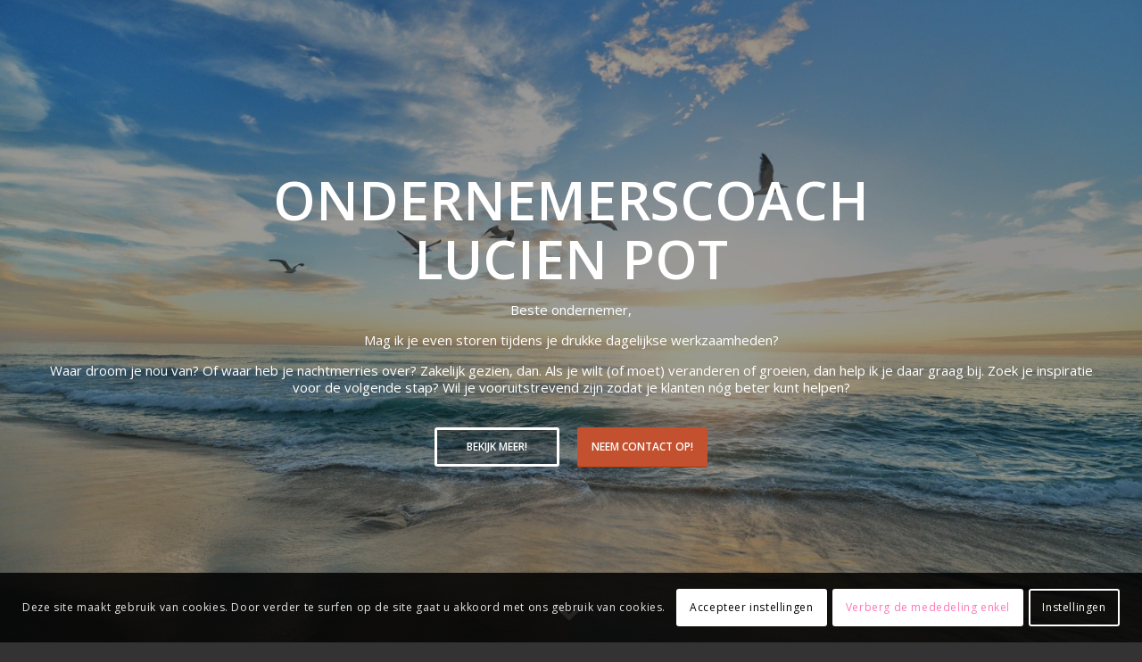

--- FILE ---
content_type: text/html; charset=utf-8
request_url: https://www.google.com/recaptcha/api2/anchor?ar=1&k=6LeH8wUfAAAAAIobCwP9oxLFdaktSa9H0YaASQKZ&co=aHR0cHM6Ly9sdWNpZW5wb3Qubmw6NDQz&hl=nl&v=PoyoqOPhxBO7pBk68S4YbpHZ&theme=light&size=normal&anchor-ms=20000&execute-ms=30000&cb=oi2zuoqdgm8x
body_size: 49599
content:
<!DOCTYPE HTML><html dir="ltr" lang="nl"><head><meta http-equiv="Content-Type" content="text/html; charset=UTF-8">
<meta http-equiv="X-UA-Compatible" content="IE=edge">
<title>reCAPTCHA</title>
<style type="text/css">
/* cyrillic-ext */
@font-face {
  font-family: 'Roboto';
  font-style: normal;
  font-weight: 400;
  font-stretch: 100%;
  src: url(//fonts.gstatic.com/s/roboto/v48/KFO7CnqEu92Fr1ME7kSn66aGLdTylUAMa3GUBHMdazTgWw.woff2) format('woff2');
  unicode-range: U+0460-052F, U+1C80-1C8A, U+20B4, U+2DE0-2DFF, U+A640-A69F, U+FE2E-FE2F;
}
/* cyrillic */
@font-face {
  font-family: 'Roboto';
  font-style: normal;
  font-weight: 400;
  font-stretch: 100%;
  src: url(//fonts.gstatic.com/s/roboto/v48/KFO7CnqEu92Fr1ME7kSn66aGLdTylUAMa3iUBHMdazTgWw.woff2) format('woff2');
  unicode-range: U+0301, U+0400-045F, U+0490-0491, U+04B0-04B1, U+2116;
}
/* greek-ext */
@font-face {
  font-family: 'Roboto';
  font-style: normal;
  font-weight: 400;
  font-stretch: 100%;
  src: url(//fonts.gstatic.com/s/roboto/v48/KFO7CnqEu92Fr1ME7kSn66aGLdTylUAMa3CUBHMdazTgWw.woff2) format('woff2');
  unicode-range: U+1F00-1FFF;
}
/* greek */
@font-face {
  font-family: 'Roboto';
  font-style: normal;
  font-weight: 400;
  font-stretch: 100%;
  src: url(//fonts.gstatic.com/s/roboto/v48/KFO7CnqEu92Fr1ME7kSn66aGLdTylUAMa3-UBHMdazTgWw.woff2) format('woff2');
  unicode-range: U+0370-0377, U+037A-037F, U+0384-038A, U+038C, U+038E-03A1, U+03A3-03FF;
}
/* math */
@font-face {
  font-family: 'Roboto';
  font-style: normal;
  font-weight: 400;
  font-stretch: 100%;
  src: url(//fonts.gstatic.com/s/roboto/v48/KFO7CnqEu92Fr1ME7kSn66aGLdTylUAMawCUBHMdazTgWw.woff2) format('woff2');
  unicode-range: U+0302-0303, U+0305, U+0307-0308, U+0310, U+0312, U+0315, U+031A, U+0326-0327, U+032C, U+032F-0330, U+0332-0333, U+0338, U+033A, U+0346, U+034D, U+0391-03A1, U+03A3-03A9, U+03B1-03C9, U+03D1, U+03D5-03D6, U+03F0-03F1, U+03F4-03F5, U+2016-2017, U+2034-2038, U+203C, U+2040, U+2043, U+2047, U+2050, U+2057, U+205F, U+2070-2071, U+2074-208E, U+2090-209C, U+20D0-20DC, U+20E1, U+20E5-20EF, U+2100-2112, U+2114-2115, U+2117-2121, U+2123-214F, U+2190, U+2192, U+2194-21AE, U+21B0-21E5, U+21F1-21F2, U+21F4-2211, U+2213-2214, U+2216-22FF, U+2308-230B, U+2310, U+2319, U+231C-2321, U+2336-237A, U+237C, U+2395, U+239B-23B7, U+23D0, U+23DC-23E1, U+2474-2475, U+25AF, U+25B3, U+25B7, U+25BD, U+25C1, U+25CA, U+25CC, U+25FB, U+266D-266F, U+27C0-27FF, U+2900-2AFF, U+2B0E-2B11, U+2B30-2B4C, U+2BFE, U+3030, U+FF5B, U+FF5D, U+1D400-1D7FF, U+1EE00-1EEFF;
}
/* symbols */
@font-face {
  font-family: 'Roboto';
  font-style: normal;
  font-weight: 400;
  font-stretch: 100%;
  src: url(//fonts.gstatic.com/s/roboto/v48/KFO7CnqEu92Fr1ME7kSn66aGLdTylUAMaxKUBHMdazTgWw.woff2) format('woff2');
  unicode-range: U+0001-000C, U+000E-001F, U+007F-009F, U+20DD-20E0, U+20E2-20E4, U+2150-218F, U+2190, U+2192, U+2194-2199, U+21AF, U+21E6-21F0, U+21F3, U+2218-2219, U+2299, U+22C4-22C6, U+2300-243F, U+2440-244A, U+2460-24FF, U+25A0-27BF, U+2800-28FF, U+2921-2922, U+2981, U+29BF, U+29EB, U+2B00-2BFF, U+4DC0-4DFF, U+FFF9-FFFB, U+10140-1018E, U+10190-1019C, U+101A0, U+101D0-101FD, U+102E0-102FB, U+10E60-10E7E, U+1D2C0-1D2D3, U+1D2E0-1D37F, U+1F000-1F0FF, U+1F100-1F1AD, U+1F1E6-1F1FF, U+1F30D-1F30F, U+1F315, U+1F31C, U+1F31E, U+1F320-1F32C, U+1F336, U+1F378, U+1F37D, U+1F382, U+1F393-1F39F, U+1F3A7-1F3A8, U+1F3AC-1F3AF, U+1F3C2, U+1F3C4-1F3C6, U+1F3CA-1F3CE, U+1F3D4-1F3E0, U+1F3ED, U+1F3F1-1F3F3, U+1F3F5-1F3F7, U+1F408, U+1F415, U+1F41F, U+1F426, U+1F43F, U+1F441-1F442, U+1F444, U+1F446-1F449, U+1F44C-1F44E, U+1F453, U+1F46A, U+1F47D, U+1F4A3, U+1F4B0, U+1F4B3, U+1F4B9, U+1F4BB, U+1F4BF, U+1F4C8-1F4CB, U+1F4D6, U+1F4DA, U+1F4DF, U+1F4E3-1F4E6, U+1F4EA-1F4ED, U+1F4F7, U+1F4F9-1F4FB, U+1F4FD-1F4FE, U+1F503, U+1F507-1F50B, U+1F50D, U+1F512-1F513, U+1F53E-1F54A, U+1F54F-1F5FA, U+1F610, U+1F650-1F67F, U+1F687, U+1F68D, U+1F691, U+1F694, U+1F698, U+1F6AD, U+1F6B2, U+1F6B9-1F6BA, U+1F6BC, U+1F6C6-1F6CF, U+1F6D3-1F6D7, U+1F6E0-1F6EA, U+1F6F0-1F6F3, U+1F6F7-1F6FC, U+1F700-1F7FF, U+1F800-1F80B, U+1F810-1F847, U+1F850-1F859, U+1F860-1F887, U+1F890-1F8AD, U+1F8B0-1F8BB, U+1F8C0-1F8C1, U+1F900-1F90B, U+1F93B, U+1F946, U+1F984, U+1F996, U+1F9E9, U+1FA00-1FA6F, U+1FA70-1FA7C, U+1FA80-1FA89, U+1FA8F-1FAC6, U+1FACE-1FADC, U+1FADF-1FAE9, U+1FAF0-1FAF8, U+1FB00-1FBFF;
}
/* vietnamese */
@font-face {
  font-family: 'Roboto';
  font-style: normal;
  font-weight: 400;
  font-stretch: 100%;
  src: url(//fonts.gstatic.com/s/roboto/v48/KFO7CnqEu92Fr1ME7kSn66aGLdTylUAMa3OUBHMdazTgWw.woff2) format('woff2');
  unicode-range: U+0102-0103, U+0110-0111, U+0128-0129, U+0168-0169, U+01A0-01A1, U+01AF-01B0, U+0300-0301, U+0303-0304, U+0308-0309, U+0323, U+0329, U+1EA0-1EF9, U+20AB;
}
/* latin-ext */
@font-face {
  font-family: 'Roboto';
  font-style: normal;
  font-weight: 400;
  font-stretch: 100%;
  src: url(//fonts.gstatic.com/s/roboto/v48/KFO7CnqEu92Fr1ME7kSn66aGLdTylUAMa3KUBHMdazTgWw.woff2) format('woff2');
  unicode-range: U+0100-02BA, U+02BD-02C5, U+02C7-02CC, U+02CE-02D7, U+02DD-02FF, U+0304, U+0308, U+0329, U+1D00-1DBF, U+1E00-1E9F, U+1EF2-1EFF, U+2020, U+20A0-20AB, U+20AD-20C0, U+2113, U+2C60-2C7F, U+A720-A7FF;
}
/* latin */
@font-face {
  font-family: 'Roboto';
  font-style: normal;
  font-weight: 400;
  font-stretch: 100%;
  src: url(//fonts.gstatic.com/s/roboto/v48/KFO7CnqEu92Fr1ME7kSn66aGLdTylUAMa3yUBHMdazQ.woff2) format('woff2');
  unicode-range: U+0000-00FF, U+0131, U+0152-0153, U+02BB-02BC, U+02C6, U+02DA, U+02DC, U+0304, U+0308, U+0329, U+2000-206F, U+20AC, U+2122, U+2191, U+2193, U+2212, U+2215, U+FEFF, U+FFFD;
}
/* cyrillic-ext */
@font-face {
  font-family: 'Roboto';
  font-style: normal;
  font-weight: 500;
  font-stretch: 100%;
  src: url(//fonts.gstatic.com/s/roboto/v48/KFO7CnqEu92Fr1ME7kSn66aGLdTylUAMa3GUBHMdazTgWw.woff2) format('woff2');
  unicode-range: U+0460-052F, U+1C80-1C8A, U+20B4, U+2DE0-2DFF, U+A640-A69F, U+FE2E-FE2F;
}
/* cyrillic */
@font-face {
  font-family: 'Roboto';
  font-style: normal;
  font-weight: 500;
  font-stretch: 100%;
  src: url(//fonts.gstatic.com/s/roboto/v48/KFO7CnqEu92Fr1ME7kSn66aGLdTylUAMa3iUBHMdazTgWw.woff2) format('woff2');
  unicode-range: U+0301, U+0400-045F, U+0490-0491, U+04B0-04B1, U+2116;
}
/* greek-ext */
@font-face {
  font-family: 'Roboto';
  font-style: normal;
  font-weight: 500;
  font-stretch: 100%;
  src: url(//fonts.gstatic.com/s/roboto/v48/KFO7CnqEu92Fr1ME7kSn66aGLdTylUAMa3CUBHMdazTgWw.woff2) format('woff2');
  unicode-range: U+1F00-1FFF;
}
/* greek */
@font-face {
  font-family: 'Roboto';
  font-style: normal;
  font-weight: 500;
  font-stretch: 100%;
  src: url(//fonts.gstatic.com/s/roboto/v48/KFO7CnqEu92Fr1ME7kSn66aGLdTylUAMa3-UBHMdazTgWw.woff2) format('woff2');
  unicode-range: U+0370-0377, U+037A-037F, U+0384-038A, U+038C, U+038E-03A1, U+03A3-03FF;
}
/* math */
@font-face {
  font-family: 'Roboto';
  font-style: normal;
  font-weight: 500;
  font-stretch: 100%;
  src: url(//fonts.gstatic.com/s/roboto/v48/KFO7CnqEu92Fr1ME7kSn66aGLdTylUAMawCUBHMdazTgWw.woff2) format('woff2');
  unicode-range: U+0302-0303, U+0305, U+0307-0308, U+0310, U+0312, U+0315, U+031A, U+0326-0327, U+032C, U+032F-0330, U+0332-0333, U+0338, U+033A, U+0346, U+034D, U+0391-03A1, U+03A3-03A9, U+03B1-03C9, U+03D1, U+03D5-03D6, U+03F0-03F1, U+03F4-03F5, U+2016-2017, U+2034-2038, U+203C, U+2040, U+2043, U+2047, U+2050, U+2057, U+205F, U+2070-2071, U+2074-208E, U+2090-209C, U+20D0-20DC, U+20E1, U+20E5-20EF, U+2100-2112, U+2114-2115, U+2117-2121, U+2123-214F, U+2190, U+2192, U+2194-21AE, U+21B0-21E5, U+21F1-21F2, U+21F4-2211, U+2213-2214, U+2216-22FF, U+2308-230B, U+2310, U+2319, U+231C-2321, U+2336-237A, U+237C, U+2395, U+239B-23B7, U+23D0, U+23DC-23E1, U+2474-2475, U+25AF, U+25B3, U+25B7, U+25BD, U+25C1, U+25CA, U+25CC, U+25FB, U+266D-266F, U+27C0-27FF, U+2900-2AFF, U+2B0E-2B11, U+2B30-2B4C, U+2BFE, U+3030, U+FF5B, U+FF5D, U+1D400-1D7FF, U+1EE00-1EEFF;
}
/* symbols */
@font-face {
  font-family: 'Roboto';
  font-style: normal;
  font-weight: 500;
  font-stretch: 100%;
  src: url(//fonts.gstatic.com/s/roboto/v48/KFO7CnqEu92Fr1ME7kSn66aGLdTylUAMaxKUBHMdazTgWw.woff2) format('woff2');
  unicode-range: U+0001-000C, U+000E-001F, U+007F-009F, U+20DD-20E0, U+20E2-20E4, U+2150-218F, U+2190, U+2192, U+2194-2199, U+21AF, U+21E6-21F0, U+21F3, U+2218-2219, U+2299, U+22C4-22C6, U+2300-243F, U+2440-244A, U+2460-24FF, U+25A0-27BF, U+2800-28FF, U+2921-2922, U+2981, U+29BF, U+29EB, U+2B00-2BFF, U+4DC0-4DFF, U+FFF9-FFFB, U+10140-1018E, U+10190-1019C, U+101A0, U+101D0-101FD, U+102E0-102FB, U+10E60-10E7E, U+1D2C0-1D2D3, U+1D2E0-1D37F, U+1F000-1F0FF, U+1F100-1F1AD, U+1F1E6-1F1FF, U+1F30D-1F30F, U+1F315, U+1F31C, U+1F31E, U+1F320-1F32C, U+1F336, U+1F378, U+1F37D, U+1F382, U+1F393-1F39F, U+1F3A7-1F3A8, U+1F3AC-1F3AF, U+1F3C2, U+1F3C4-1F3C6, U+1F3CA-1F3CE, U+1F3D4-1F3E0, U+1F3ED, U+1F3F1-1F3F3, U+1F3F5-1F3F7, U+1F408, U+1F415, U+1F41F, U+1F426, U+1F43F, U+1F441-1F442, U+1F444, U+1F446-1F449, U+1F44C-1F44E, U+1F453, U+1F46A, U+1F47D, U+1F4A3, U+1F4B0, U+1F4B3, U+1F4B9, U+1F4BB, U+1F4BF, U+1F4C8-1F4CB, U+1F4D6, U+1F4DA, U+1F4DF, U+1F4E3-1F4E6, U+1F4EA-1F4ED, U+1F4F7, U+1F4F9-1F4FB, U+1F4FD-1F4FE, U+1F503, U+1F507-1F50B, U+1F50D, U+1F512-1F513, U+1F53E-1F54A, U+1F54F-1F5FA, U+1F610, U+1F650-1F67F, U+1F687, U+1F68D, U+1F691, U+1F694, U+1F698, U+1F6AD, U+1F6B2, U+1F6B9-1F6BA, U+1F6BC, U+1F6C6-1F6CF, U+1F6D3-1F6D7, U+1F6E0-1F6EA, U+1F6F0-1F6F3, U+1F6F7-1F6FC, U+1F700-1F7FF, U+1F800-1F80B, U+1F810-1F847, U+1F850-1F859, U+1F860-1F887, U+1F890-1F8AD, U+1F8B0-1F8BB, U+1F8C0-1F8C1, U+1F900-1F90B, U+1F93B, U+1F946, U+1F984, U+1F996, U+1F9E9, U+1FA00-1FA6F, U+1FA70-1FA7C, U+1FA80-1FA89, U+1FA8F-1FAC6, U+1FACE-1FADC, U+1FADF-1FAE9, U+1FAF0-1FAF8, U+1FB00-1FBFF;
}
/* vietnamese */
@font-face {
  font-family: 'Roboto';
  font-style: normal;
  font-weight: 500;
  font-stretch: 100%;
  src: url(//fonts.gstatic.com/s/roboto/v48/KFO7CnqEu92Fr1ME7kSn66aGLdTylUAMa3OUBHMdazTgWw.woff2) format('woff2');
  unicode-range: U+0102-0103, U+0110-0111, U+0128-0129, U+0168-0169, U+01A0-01A1, U+01AF-01B0, U+0300-0301, U+0303-0304, U+0308-0309, U+0323, U+0329, U+1EA0-1EF9, U+20AB;
}
/* latin-ext */
@font-face {
  font-family: 'Roboto';
  font-style: normal;
  font-weight: 500;
  font-stretch: 100%;
  src: url(//fonts.gstatic.com/s/roboto/v48/KFO7CnqEu92Fr1ME7kSn66aGLdTylUAMa3KUBHMdazTgWw.woff2) format('woff2');
  unicode-range: U+0100-02BA, U+02BD-02C5, U+02C7-02CC, U+02CE-02D7, U+02DD-02FF, U+0304, U+0308, U+0329, U+1D00-1DBF, U+1E00-1E9F, U+1EF2-1EFF, U+2020, U+20A0-20AB, U+20AD-20C0, U+2113, U+2C60-2C7F, U+A720-A7FF;
}
/* latin */
@font-face {
  font-family: 'Roboto';
  font-style: normal;
  font-weight: 500;
  font-stretch: 100%;
  src: url(//fonts.gstatic.com/s/roboto/v48/KFO7CnqEu92Fr1ME7kSn66aGLdTylUAMa3yUBHMdazQ.woff2) format('woff2');
  unicode-range: U+0000-00FF, U+0131, U+0152-0153, U+02BB-02BC, U+02C6, U+02DA, U+02DC, U+0304, U+0308, U+0329, U+2000-206F, U+20AC, U+2122, U+2191, U+2193, U+2212, U+2215, U+FEFF, U+FFFD;
}
/* cyrillic-ext */
@font-face {
  font-family: 'Roboto';
  font-style: normal;
  font-weight: 900;
  font-stretch: 100%;
  src: url(//fonts.gstatic.com/s/roboto/v48/KFO7CnqEu92Fr1ME7kSn66aGLdTylUAMa3GUBHMdazTgWw.woff2) format('woff2');
  unicode-range: U+0460-052F, U+1C80-1C8A, U+20B4, U+2DE0-2DFF, U+A640-A69F, U+FE2E-FE2F;
}
/* cyrillic */
@font-face {
  font-family: 'Roboto';
  font-style: normal;
  font-weight: 900;
  font-stretch: 100%;
  src: url(//fonts.gstatic.com/s/roboto/v48/KFO7CnqEu92Fr1ME7kSn66aGLdTylUAMa3iUBHMdazTgWw.woff2) format('woff2');
  unicode-range: U+0301, U+0400-045F, U+0490-0491, U+04B0-04B1, U+2116;
}
/* greek-ext */
@font-face {
  font-family: 'Roboto';
  font-style: normal;
  font-weight: 900;
  font-stretch: 100%;
  src: url(//fonts.gstatic.com/s/roboto/v48/KFO7CnqEu92Fr1ME7kSn66aGLdTylUAMa3CUBHMdazTgWw.woff2) format('woff2');
  unicode-range: U+1F00-1FFF;
}
/* greek */
@font-face {
  font-family: 'Roboto';
  font-style: normal;
  font-weight: 900;
  font-stretch: 100%;
  src: url(//fonts.gstatic.com/s/roboto/v48/KFO7CnqEu92Fr1ME7kSn66aGLdTylUAMa3-UBHMdazTgWw.woff2) format('woff2');
  unicode-range: U+0370-0377, U+037A-037F, U+0384-038A, U+038C, U+038E-03A1, U+03A3-03FF;
}
/* math */
@font-face {
  font-family: 'Roboto';
  font-style: normal;
  font-weight: 900;
  font-stretch: 100%;
  src: url(//fonts.gstatic.com/s/roboto/v48/KFO7CnqEu92Fr1ME7kSn66aGLdTylUAMawCUBHMdazTgWw.woff2) format('woff2');
  unicode-range: U+0302-0303, U+0305, U+0307-0308, U+0310, U+0312, U+0315, U+031A, U+0326-0327, U+032C, U+032F-0330, U+0332-0333, U+0338, U+033A, U+0346, U+034D, U+0391-03A1, U+03A3-03A9, U+03B1-03C9, U+03D1, U+03D5-03D6, U+03F0-03F1, U+03F4-03F5, U+2016-2017, U+2034-2038, U+203C, U+2040, U+2043, U+2047, U+2050, U+2057, U+205F, U+2070-2071, U+2074-208E, U+2090-209C, U+20D0-20DC, U+20E1, U+20E5-20EF, U+2100-2112, U+2114-2115, U+2117-2121, U+2123-214F, U+2190, U+2192, U+2194-21AE, U+21B0-21E5, U+21F1-21F2, U+21F4-2211, U+2213-2214, U+2216-22FF, U+2308-230B, U+2310, U+2319, U+231C-2321, U+2336-237A, U+237C, U+2395, U+239B-23B7, U+23D0, U+23DC-23E1, U+2474-2475, U+25AF, U+25B3, U+25B7, U+25BD, U+25C1, U+25CA, U+25CC, U+25FB, U+266D-266F, U+27C0-27FF, U+2900-2AFF, U+2B0E-2B11, U+2B30-2B4C, U+2BFE, U+3030, U+FF5B, U+FF5D, U+1D400-1D7FF, U+1EE00-1EEFF;
}
/* symbols */
@font-face {
  font-family: 'Roboto';
  font-style: normal;
  font-weight: 900;
  font-stretch: 100%;
  src: url(//fonts.gstatic.com/s/roboto/v48/KFO7CnqEu92Fr1ME7kSn66aGLdTylUAMaxKUBHMdazTgWw.woff2) format('woff2');
  unicode-range: U+0001-000C, U+000E-001F, U+007F-009F, U+20DD-20E0, U+20E2-20E4, U+2150-218F, U+2190, U+2192, U+2194-2199, U+21AF, U+21E6-21F0, U+21F3, U+2218-2219, U+2299, U+22C4-22C6, U+2300-243F, U+2440-244A, U+2460-24FF, U+25A0-27BF, U+2800-28FF, U+2921-2922, U+2981, U+29BF, U+29EB, U+2B00-2BFF, U+4DC0-4DFF, U+FFF9-FFFB, U+10140-1018E, U+10190-1019C, U+101A0, U+101D0-101FD, U+102E0-102FB, U+10E60-10E7E, U+1D2C0-1D2D3, U+1D2E0-1D37F, U+1F000-1F0FF, U+1F100-1F1AD, U+1F1E6-1F1FF, U+1F30D-1F30F, U+1F315, U+1F31C, U+1F31E, U+1F320-1F32C, U+1F336, U+1F378, U+1F37D, U+1F382, U+1F393-1F39F, U+1F3A7-1F3A8, U+1F3AC-1F3AF, U+1F3C2, U+1F3C4-1F3C6, U+1F3CA-1F3CE, U+1F3D4-1F3E0, U+1F3ED, U+1F3F1-1F3F3, U+1F3F5-1F3F7, U+1F408, U+1F415, U+1F41F, U+1F426, U+1F43F, U+1F441-1F442, U+1F444, U+1F446-1F449, U+1F44C-1F44E, U+1F453, U+1F46A, U+1F47D, U+1F4A3, U+1F4B0, U+1F4B3, U+1F4B9, U+1F4BB, U+1F4BF, U+1F4C8-1F4CB, U+1F4D6, U+1F4DA, U+1F4DF, U+1F4E3-1F4E6, U+1F4EA-1F4ED, U+1F4F7, U+1F4F9-1F4FB, U+1F4FD-1F4FE, U+1F503, U+1F507-1F50B, U+1F50D, U+1F512-1F513, U+1F53E-1F54A, U+1F54F-1F5FA, U+1F610, U+1F650-1F67F, U+1F687, U+1F68D, U+1F691, U+1F694, U+1F698, U+1F6AD, U+1F6B2, U+1F6B9-1F6BA, U+1F6BC, U+1F6C6-1F6CF, U+1F6D3-1F6D7, U+1F6E0-1F6EA, U+1F6F0-1F6F3, U+1F6F7-1F6FC, U+1F700-1F7FF, U+1F800-1F80B, U+1F810-1F847, U+1F850-1F859, U+1F860-1F887, U+1F890-1F8AD, U+1F8B0-1F8BB, U+1F8C0-1F8C1, U+1F900-1F90B, U+1F93B, U+1F946, U+1F984, U+1F996, U+1F9E9, U+1FA00-1FA6F, U+1FA70-1FA7C, U+1FA80-1FA89, U+1FA8F-1FAC6, U+1FACE-1FADC, U+1FADF-1FAE9, U+1FAF0-1FAF8, U+1FB00-1FBFF;
}
/* vietnamese */
@font-face {
  font-family: 'Roboto';
  font-style: normal;
  font-weight: 900;
  font-stretch: 100%;
  src: url(//fonts.gstatic.com/s/roboto/v48/KFO7CnqEu92Fr1ME7kSn66aGLdTylUAMa3OUBHMdazTgWw.woff2) format('woff2');
  unicode-range: U+0102-0103, U+0110-0111, U+0128-0129, U+0168-0169, U+01A0-01A1, U+01AF-01B0, U+0300-0301, U+0303-0304, U+0308-0309, U+0323, U+0329, U+1EA0-1EF9, U+20AB;
}
/* latin-ext */
@font-face {
  font-family: 'Roboto';
  font-style: normal;
  font-weight: 900;
  font-stretch: 100%;
  src: url(//fonts.gstatic.com/s/roboto/v48/KFO7CnqEu92Fr1ME7kSn66aGLdTylUAMa3KUBHMdazTgWw.woff2) format('woff2');
  unicode-range: U+0100-02BA, U+02BD-02C5, U+02C7-02CC, U+02CE-02D7, U+02DD-02FF, U+0304, U+0308, U+0329, U+1D00-1DBF, U+1E00-1E9F, U+1EF2-1EFF, U+2020, U+20A0-20AB, U+20AD-20C0, U+2113, U+2C60-2C7F, U+A720-A7FF;
}
/* latin */
@font-face {
  font-family: 'Roboto';
  font-style: normal;
  font-weight: 900;
  font-stretch: 100%;
  src: url(//fonts.gstatic.com/s/roboto/v48/KFO7CnqEu92Fr1ME7kSn66aGLdTylUAMa3yUBHMdazQ.woff2) format('woff2');
  unicode-range: U+0000-00FF, U+0131, U+0152-0153, U+02BB-02BC, U+02C6, U+02DA, U+02DC, U+0304, U+0308, U+0329, U+2000-206F, U+20AC, U+2122, U+2191, U+2193, U+2212, U+2215, U+FEFF, U+FFFD;
}

</style>
<link rel="stylesheet" type="text/css" href="https://www.gstatic.com/recaptcha/releases/PoyoqOPhxBO7pBk68S4YbpHZ/styles__ltr.css">
<script nonce="rzDMVqX_llNgUjKwwEdFCA" type="text/javascript">window['__recaptcha_api'] = 'https://www.google.com/recaptcha/api2/';</script>
<script type="text/javascript" src="https://www.gstatic.com/recaptcha/releases/PoyoqOPhxBO7pBk68S4YbpHZ/recaptcha__nl.js" nonce="rzDMVqX_llNgUjKwwEdFCA">
      
    </script></head>
<body><div id="rc-anchor-alert" class="rc-anchor-alert"></div>
<input type="hidden" id="recaptcha-token" value="[base64]">
<script type="text/javascript" nonce="rzDMVqX_llNgUjKwwEdFCA">
      recaptcha.anchor.Main.init("[\x22ainput\x22,[\x22bgdata\x22,\x22\x22,\[base64]/[base64]/[base64]/bmV3IHJbeF0oY1swXSk6RT09Mj9uZXcgclt4XShjWzBdLGNbMV0pOkU9PTM/bmV3IHJbeF0oY1swXSxjWzFdLGNbMl0pOkU9PTQ/[base64]/[base64]/[base64]/[base64]/[base64]/[base64]/[base64]/[base64]\x22,\[base64]\\u003d\\u003d\x22,\x22wokRYMKFZMKbc3ABw5tkw5oKWkM4K8O/QTfDtQnCssO5dibCkT/Dr04aHcOJwpXCm8OXw4Rnw7wfw61wQcOgdsKIV8KuwrwQZMKTwpA7LwnCpcKHdMKbwqTCncOcPMKoCD3ColZww5pgbT/CmiIAJMKcwq/DhFnDjD9YP8OpVljCkjTClsOUUcOgwqbDvEM1EMORAsK5wqwxwpnDpHjDqCEnw6PDmMKETsOrFsOVw4hqw7tgasOWJBI+w58eJADDiMKIw69IEcOUwqrDg05gLMO1wr3DmMO/w6TDinc2SMKfNMKswrUyB2QLw5M+woDDlMKmwooySy3CvBfDksKIw691wqpSwoXClj5YCcOJfBtVw5XDkVrDhMOhw7NCwoTCjMOyLGVfesOMwr3DksKpM8OQw4V7w4gTw4ldOcOlw6/CnsOfw4HCtsOwwqkUNsOxP1XCmDRkwrIow7pECcKqNChHHBTCvMK0SR5bFVtgwqA6wpLCuDfCr3x+wqIdI8OPSsOMwrdRQ8O/OnkXwrbCosKzeMOHwqHDum1RDcKWw6LCtcOwQCbDhMOkQMOQw6zDqMKoKMOhVMOCworDqlkfw4ImwrfDvm9+esKBRxBQw6zCuhLCt8OXdcOeQ8O/w5/CkcO/VMKnwq/DksO3woF2UlMFwojClMKrw6RBWsOGecKIwq1HdMKTwq9Kw6rCmcOEY8OdwqnDqMKfFlvDrinCpMKrw4zCmMKtTn9Vb8OzcsONwq4BwqAVWmYQIRVXwpjCon/CnsKNVAjDrH/CsUIXYFPDuQsxLsKXR8OxNUPCkn/DlcKrwoBRwpY0ITDCk8KLw683KVTCgybDnSVcEMOZworDvj5qw4DCosOkEUESw6/CmcOwbnnCiVwuw6t1ScKpWMK2w5PDvXfDmcK3woHCj8KXwrtXWsOlwrXCkz0ew5jDqMOzVCzCuDwdRQfCuHXDrMOnw59CMh3DokXDrsOmwrAzw5zDt1bDpTgmwr/CjHvCvsOmNEwDMkDCmRzDs8OTwqLCiMKZRmzCjl3DrMK2bsOKw6zCsTtmw6RKHcKiRDZXW8OLw6sFwoXDpzx5QsKgADF8w67DkcKHwq/DncKywrzCicKGw68NOMKUwo5WwpbCg8KTPWsnw5vDocK3wo7CtMKZb8KiwrQ3Anthw6M/wo9WBUZVwrwBK8Kmw7wpIDbDgSRWYHLCpMKtw6PDosOJw6hqMGTCliDCjxjDsMO2HArCtCjCo8KBw79sw7nDt8Kgc8KCwo4VNVBfwqPDusKhXzJMEMO/VcObe2nCvcOxw4NBOMOXNRUmw5/[base64]/CvsOsXhDCi3JGw5/DgMOZwobCkMOyaSDDn2XDu8KfwrQOaCjCpMOUw5DCr8KxOMKCw6MxGkbCqVZODzTCmcOmPBLDiEbDvi92wpkufxfCuGgbw6zDrlYiwo/CpsOXw7HCpjHDrsKpw6dKwqbDpMO5wp0fwpJnwp7Dtj3CtcOiZmg7WsKuIlMlJsO/wrfCqcOww6/Cq8Klw4XCqsKPc3DDvMOVwoTCpsOeF3UBw6BiHgJVEMOAMcO/HsKiwq97w5BdNzsiw6fDo3V5woIdw5vDrDY5wojDmMOTwoPCjQh8XTFXYybCsMOiKgs4wppmXMKXw7BxYMO/[base64]/cMKJwrjCicOKw67CgcK+EGvDvW3CjU7ChB1Mwq7ConYJacKVw6s6YMKlQBcmAzVfKsOnwq7DqsK0w7/Ck8KIacOeM0UQMcOCSH4Vw5HDrsOfw43CnMObw4EJw7xjI8OYwpvDsl/Di3pKw4kJwptTw7/DpHUEDxdJwroEwrPCjsKWWhUtLcOdwp4iMH1JwqRew5oJVnI4wpnComDDqk41dMKLb0vCs8O1L1hFDVjCrcO6wqHCiRYoXsO/w7bCizxUT3XDig3DkU8Ew4xhBsKxw4fCtcKjBCdXw6nCrD7CvR56wp86w6rCtXoYRRkdwo/ClcK3LsOeEznClXTDm8KowoHDk2dFT8KbWnPDjzfCmsO9wrk9ezLCtMK5XBkHXAHDmMOfwqFIw43DksOGw63CssOuwoDChS7CmxkeAH1NwqrCpMOiEjDDgcOuwpJswprDgMKZwonCh8O1w6rCl8KwwrfCncKjPcO+S8KdwrjCr3dew7DCsBYcU8O7Myk5O8Orw4d/wrREw6XDrcOhC2hAwrcUUMOfwppMw5rChE3Cu1DCgFUcwqvCpH95w6NQHXTCn3jDk8OGEsOpaxspVMKxa8OdImXDkD3Cn8KQQCzDu8OtwrbCgwgtZsOMQMOBw4gdVcO6w7/[base64]/TcO1wq7CtsOkwo/DnhXDmsKlS8KcNk3DlcKawqtnXzzDox3Dq8KKewVsw6Blw6ZNwpJMw5LDpsOWWMOPwrDDt8KoD08vwq0jwqIQfcOTL0lJwqhXwoXCg8OGXQZ4LcKQwoDCscOGw7PDnAx9W8OdKcKOAlwBSTjCtkY3wq7Dm8Obwr7Dn8K5w6bDosOpwp45wqbCsSQWw7l/SkN3GsKnw6XDq3/CtRbDtgdZw4LCtMOSN37CqA9fVXrDq1bCsU8owr9Cw7jDgMKFw53Du3PDoMKgw73DqcKsw4VWJMOnOsO2DWFvN2BbZsK6w4tlwq9PwoEQw4AIw7Rrw5wlw7LDjMO6KjVuwrFMYCDDmsK6AsKSw5vCmsKQFMOBHQbDkh/CgcOnTxjCnMOnw6TCp8OPPMOsUsO3YcK9dTzCq8K8cxE7w7JaMsORwrcnwoXDqMKoFRdfw74nQ8KlQcKFOhDDtETDnsKFDsOeaMORWsOeTGV/w5cOwoctw4xYYMOpw5nCtkDDhMO5woHCkcKyw5zCvsKuw4jCjsOaw5/[base64]/CssK9w4zDmsOmKwQZwoHDjDbDlcKqw5d3w7psVcK0EMKDM8KEJwbCgVjCgsO+Z0h5w5Nkw7suwprDvXcmY08oAsO0w6hFby/Cg8KFf8KJF8K3w7Zmw6nDrwPCt1fCkn/Dn8KFA8KBB3VtPTFKfcKYFsOwPcOuOXU9w5zCqW3Dr8Ocd8KjwqzCk8OgwppiasKiwqPCmwTCocKPwq/Cnxh3wol8wqbCucKzw5LCp3jDiTV9wrvCv8Kiw4Ybwr3Dlz8KwqLCvy9afMOFN8O2w5Riw701wozDqcO+Nj9ww4pWw73CrWjDpVXDiGPCgGoIw6chd8K+fTzDpzxFZSEVRMKEw4LClyFsw6fDgsK4w5HDln15JnQ/w6PDqk3CgVs8JwtBWsKfwo0acMOzw6fDmQNXNcOPwrLDssKhbMOXJ8OCwoZHYcOBAxgyU8Oiw6DDm8KYwq9rw7kCQW3CogfDr8KRwrXCt8O/[base64]/WcK7w69yKhXDl8KMw5XChsKXasOSwp43RSYAVSDCiBLCksKgP8KvcW/CrlR/SsKrwqpww4BFwqzCnsO5wrfCgcOBMMO8b0rDv8KAwqnDuEB/woVrbcOyw7oMRcOFFw3DlhDCs3UBI8KwKiHDuMKtw6nDvQvDjnnClcKFQjJiwr7CpwrCvXLCkh1NKsKUZsO0eUPDusOawpXDpcKjIA/CnnNrGsOKFsO7wpV8w67ChMKCMcK8w4nCpS3CuSPCl00IXMKCbik0w7/DhQFUacObwr7CrV7DqiIYwr1lw75hKx/DtWzCo1TCvVTDlQXDpwfChsOIwq44w65mw7jCgj1FwqFpwrDCtX7CgMKCw5PDmcO0OsOUwr5vJj5vwrrCvcOzw7MVw5TClsK/EXvDoCPDoWrDm8O9dcOpwpFswqd8wp4owp44w4YUw7DDicKHW8OBwrnDmcKRYsKtTsKFNcKpCsO6w6zCrE0Vw7wWwrwmw4XDpmHDpmXCtRPDnmXDviPCgmU8Wx8qw4HCgEzDvMKTB20XMiLCssKVaHnCtiPCgQ/DpsKww7DCqMOMHW3DkUx5woMzwqVWwpZmw78VHMKfUWV+Ew/[base64]/DtG49wpLCrT7CoWHDjjUcw73DnE7DqghkL2Z1woDCgQDCnMK1UTdsZcOHHQXCl8OLw4jDgA7Cr8KQZHhXw65owplwUzXCohbDk8OFw40iw6jCizLDuyJ9w7nDvzZZGEQnwoIzwrrDiMOxw7UKw79fe8OCZSIrASgDY0nCnsOyw6IBwqETw4zDtMORKMKOScKYLV/ChUrDu8OuZgMkClNQw6ZMAGHDicKKQ8KawoXDnHnCssKuwrLDicKowrLDuyfChsKwcFXDh8KawpfDscK+w6/[base64]/CosKnLgjChl4IdsOOwoDCp8Khw4QTH2tGaEHChsKcw78ecsOaAE/DjsKfcXrCg8Ocw5NCFcKrM8KwWcKrAMKNwoJqw5PCoxAUw79xw4jDkQxCw7zCvnk9wpXDrWRzOcORwrZfw4bDkFbChHcfwrzCgsOqw7HCgcKhw5tnA39WdlvCijR0SsO/[base64]/[base64]/w7ZDDifCtWbDr8KbDsKqwqnDp2cxJsOmwqbDrMK3DnklwpDCncKKQ8OSwpvDriXDiEsHWMK6w6bCj8OEVsKjwrJrw7E5D1DCiMKkOB9gBhHCg0fCjcKaw5fCh8ODw5zCmMOGUcK2wprDkjHDhT/DpW0twqrDocKBScK7EMONQ0ANwo4BwqQibSTDgRRww7/CiivCknl3wpjCnCzDjHBhw4vDqlUfw446w5DDvTDCmWcTw7zCuzldAE4uTGLDm2I8OsOsD13Co8O4GMOKwpBYTsOvwqDCk8KDw7LDhRHDnSp/HC0xdXk9w4TDujtfdQvCu3RDwo/[base64]/CmX/[base64]/Cr8O6wqjCo8KlwpQeXBzDl10tw7PCrsOgbhdgwppow60AwqXCscKyw4XDm8OITwx5wrM3w7xiZCnCp8Kgw5sgwqViw6xeTATDiMKaCjUsFD7Dq8KfFsK4w7PDq8KEXcOlwpBjHMK+wrovwrzCrMK+XWNDwoAuw5x/[base64]/ClAkCwozCq0TDiWDClUDCtkEmw73Dn8OTB8Kxwq9UQh4LwpXCsMO6BUnCp1BjwrUww5EjLMKBcmAUbcKNaXrDmCcmwrYJwpLCu8OVN8KAZcOxwq0owqjDs8OgacKAasKCdcKvD0IGwrzCr8KBKgvCjB/Dh8Kff3QFaTo2KC3CpMO/[base64]/DrEPDmMOSwpzCpcKPRMKtwozCihrCpMOhw4VIwp1uPQHDmBYXwrUmwrduDh1rwqLCqcO2H8OuRUfChBUswpjDiMO8w53DpWZ7w6HDmcKrcMK7XjVfYj3DsVkdPsK3wr/DuRMpFGhuQgDCm1XCqB0OwqtCb1vCpAjCv2xeCcOJwrvDgmnDisO/HH9cwrs6WGFuwrvDpcOawrl+w4Elw7EZw7zDsBsKVH3CjFZ9XsKzBsKxwpHCvzvCkxjCjggYUsKEwo10ND3CsMKLwpTChnXCkcO2w4PCinRzE3vChBTDrMO0wphsw6HDtyxCwrPDvhU8w4fDn2gNMsKfZsKYIMKcwrdaw7bDpcOiOXjDjh/DjBLClWTDkUnDlCLCnTbCtMKNOMKPIsK8PMKHX1bCjk5Dwr7CsEEEGUUXDzjDrWjDtRfCkcOLF3A3wr4vwpF7w5jCv8OrRGNLw4LCqcKew6HDjMKvwonCjsKlJHTDgGI+FsOKwrfDsGMjwohzU13Cth9jw4nCu8KrbUrCvcK7QcKDw7/CrDhLKMOOwoHDujJYNcKJw6giw6cTwrPDlSHCtDsxIMKCw4d7w5Rlw4ocS8KwDhzDk8Oow4MVbsO2OcOTOhjDrcKgF0IBw45jwojCs8KUX3HClcOJbMK2VcKZS8KqCMK3HcKcwovCn1oEwrBge8KrLcK/w4cCw5gNQ8Kgd8KsRsKsNcKAw4x6K2/CrwbDqsOvw7rDucOyVcKcw7/Dp8Kvw5V9bcKRfMO4w4kew6pZw7R0wpBwwrXDgMO/w7LDqWVZGsOtG8O+wppuwpPCp8K9w6ImWSN8wr/[base64]/CssK1w7TCocOAMmXCjhHDhwPDmVdMG8O5JSEZwrbDlsOkA8OGI08lZcKBw5U/w67DhMOBdsKBM27CmQ/CrcK+KMOxJcK3w5oVw5jCshQlWMK1w5YKwqNwwo4Cw4V8wrBMwqbDjcKocU7DoWtnc3zChn7CjDwLBi8Yw5Nww7HDsMOVw68OdsKZa1JAGMKVDcKgTsO9wqZcwp8KTMOjLmtXwrfCr8OfwrfCpT5FVUPClQJnAcKEb0vCoHjDs2LChMKuYsOaw7/[base64]/DjMKOHU7CtMOkFsOvw4klHUHCmA1hdzvDmVNqwotTwq/DoXUEw4UaO8KTQ1AvGcOww6sPwqhwe0xrJMO2woxpGcK/IcK/f8O2OwHCgsK6wrJfw5DDvcKCw5zDj8O2FwXChsKkAsOiAMObBmHDvB/Dr8Kmw7/CncOvwoFMwojDp8ORw4nDp8O9XEFJF8KpwqN8w4nCjVIgdiPDnVYPVsOGw6zDtsOUw7wIXsK4GsOldcKUw4TCowIKBcOSw4nCtnvDq8OPTAQkwqDDiyo8QMOJUhzDrMKNw4E7wpx4wr7DhR5Uw6nDvMOvwqTDkWl0w4/DicOVHCJow5bCosKIcsKpwo5xX1R/w4IKwo7CiChbwqTDmTR5KmHDsy3DmH7DmsKjJMOSw50YcSjCrTfDogDCijXDvlUkwohuwqMaw6XDin3DjwfCkcKneWzCsijCq8KqGsOfMw1wSGbDv00hw5bCuMKYwrnCmMOgw77CtmTDnWTClC7DogjDiMKSfMKnwol5w6s/L2ovwo/[base64]/DsMKBU8KlQcOpesOHwrgww5/Dt1JIw5Ixe8O6w7zDocKvbiIzwpPDmcOlYsONLkwgw4QwSsOZwr9KLMKVL8OYw6cZw4vCul8gfsKsGMO8aU3CjsKPBsOOwrvCk1MaIFcZMkogXVB2w4TCiBdFW8Ohw7PDucOww5HDhMOqbcOBwqvDj8OswoPDkUgkKsOibQfClsOKw4YUwr/Cp8O8HMObVwvDg1LCgG5vwr7CkMK/wqIWLncXFsOfEHnCrcOawozDoXR1V8OpVzzDsFhpw4TCmMK1QR/DnXB3w5DCsAXCniZ1H03ChDUUGCcvCMKXw6fDtDLDisKMeF4IwoxLwrHClW5ZOcKtORzDugUGw7nCnQoSa8OUwoLCrA5GKWnCusKfVWswch/CtUFTwqBew7c0fVNLw756KsO8LcKJAQYkEUV5w4TDkcKraUzCuwQUdnfCukduHMKSUMKJwpM2BHZAw7Yvw7nCnRTCqsKxwoBATlbCn8KJXl3CkCA5w5p2FA9oBgZUwq/Di8O7w77ChcKVw4TDllrCmXlnGMO4wpZhYMK5C2zCkk1IwoXCisKxwoTDucOPw7XDqwnClB7Dl8KYwpozwoLCn8O2Vn1rbsKYw7DDp3LDjmXCvDXCmcKNEjFoIUUnYkNbw70Xw6NKwqbCg8Ovwqxaw5nDimzCjmTDrRodKcKQCDV/B8KEEsKIwoHDlsOHckRYw6TCusKMwrxNwrTDo8O/[base64]/[base64]/ChsOFI8OiFMKyNhbCs8KjU8KzIjNRwq1Bw7PDu1PDk8O7w5hOwrIAcnJ3w4TDo8ORw6HDnMOZw4XDl8OBw4Z/wp5tEcKhV8OHw5HCiMK+wr/DtsOXwo0Dw5LDqAV3OkQFXsK5w7kSw4LCkCzDpRjDh8KNwpLCuQTCi8Kawqh8wp7Cg2nDohVIw7Z5PMO4aMOEOxTCt8KawrNPecOQQUorYMOCw4lkwpHClgfDncK9wqo1d0sPw4QkaXRGw4R/JcO7PEHDqsKBTj3CtcK6FMKdPjbDvi/CtsOhw57Cq8KYFzxbw7FdwplFKVoYFcObE8KEwoHCsMOWFUvDvcOjwrMjwoEbw69XwqPDqsKHaMOWwpnCnX/DqWPCsMK4H8O9DToVw7DDocKHwqPCoy5Jw6XCjsKMw6wnNcOsNsONLMO7DlcrQcOFwpvDkk0uYMKcTUsNAxfCs3vCqMKwTU59w6vDpXtmw6I8OCrDjilpwpfDhiXCsFAlOkNCwq/[base64]/CjcKAL2fCs8KCNcKZOcOTwpBkwph8NcKQwpDDo8OUe8KoGxfDhW/CgMOBwo1Mwp8Fw59Zw7vClmfCrEnDhyLDtSvCncO3CMKKwoXChcK1wobDuMKDwq3Di1w6A8OeVUnDhihuw5DCn2N3w58/[base64]/wovDv8ObwonDi8OgDR98wqJjwo0bPMO2BMO5R8OPwoJoHMKzDWfCjVfCmsKMwpUQdXjCmzrCr8K6b8OfEcOYHsO+wqF7IMKwSR4xQTfDhk/DsMK6wrRZPlnDpDhFWgZnUw0xYcO8wq7Ci8OqDcK0Q3luCkvCqsKwc8OpPMKqwoErYcOEwrdPE8KAwrAWP1g/bXJZf3IcFcOdO1HDrGTCswkuw759wrjClcK1OHouw4cfOMOswqzDksOcwqjCrsOfwq/CjsOGGMOUwo8OwrHCkHzDm8K9ZcOuZcOFZlvDgH1Ow78yTcODwq3CuGZwwr4+ZMKaCz7Dk8O0w5gJwo3Cv3Miw4bDpUBYw6LDoiRPwqUuw6kkAGHClsO+DsK0w40IwoPCrMK9w5zCrGnDh8OxQsKdw63DrMK2V8Ogwo7Ci1LDh8KMPn/Dv1giZsO4wpTCjcKCNTRdw6hHwrQ8N1IZbsO3wprDisKHwrrCn1XCr8O/[base64]/w7rDpsKwwrQhw6bCgEVDM8OLSgbDlsKQOsOPw6cOw4QwPUDDocKAfybCrGAWwpcwVMOLwrzDvDjCi8KAwpRSw5jDvhQrwpcaw7LDuxrDinfDj8KUw4vChAnDq8KvwrTCj8OCwo8bw7bDjyhOUGxXwoFJdcKOfsKhdsOnwr1ndg3Dv3/Dky/Do8KKNmfDp8K9wqjChQg0w4PCs8OENivConhoX8KsXBzDkGomAXNRN8K8BFUAGU3Dt0PCtlHCoMKJwqDDv8K8TMKdEk/DoMO3OWlVHMK8w7N5Hh3DlnlCCsK6w5LCoMOZT8OywqjCrXrDtcOKw6dIworDpHTDgsO2w4hEwqYOwobDoMKOHsKPw5N6wqnDilbDqR9kwpTDvCLCvg/DisOBDcKwRsOvGUZOwpdLwooEwr/[base64]/[base64]/DkMOZwqpGGcOVP3YJwodZwprCh8KGaXMfJixAw51Zwp9YwqPDgTHDsMKIwosIf8KHwpXCmxLCmhXDq8OXS0nDtEJHWmPDj8K/fik5RSjDv8OZTxRmS8OOw79JH8KZw5HCgRPDs21Cw7s4G2dhw647YmDCq1rCqSrDvMOlw6LCmiEdflvCo1xpw4/ChcOYQz1cFmzCtw0NdMOrw4nCjV7DtzHCqcONw63DvynChB7CgsOCwpPCosK/FMOOw7hGKzddADTCgAPConBjwpDDv8KTYV8wScOmw5bCvkPCjHNJwrLDtTB7fMKuWgvCgCzClcKaKMOrPjvDqcOvdsOMM8KFwoPDoTA7WjHDr2huwqZgwqDDsMKGbsOmEsK1F8Ohw7fDi8Oxwpd4w4spw6rDpUjCuR0ZXmdUw5wNw7/CrQtfelQscANrwq45UUBLEMO3woDCgGTCvlUJG8OMw5diw5MawqzCucK3woE6d0rCrsK/[base64]/Chlg6W8KOwpbDhcOiOivDvAIfwpvDhcO9McKzC0MRw53DoQIcWCUHw7M0woQBNsO9LMKKAQnDmcKDZHjDhMOUBFPDhMOHESh/ATAQXsK8woYqO2ZrwoZYKwfCh3gyKjtkQ2YdUWTDqcOEwonDncO2VMOdLHbCnhXDoMK/U8KVwpXDoCwsMAsBw63DmcOCWE3Dl8K7wqBiScOGw54fwoPClhTCocO5Z0RnLjEdb8K8blggw7XCoynDsnbCqGTCgMKww57DmlB4UBg1wr/DlFFdwq9Tw6MqNsOWSwDDk8Kxf8OmwpZSYsOzw7nDncKNVgbCvMK/wrFpw6XCi8O+RiY6K8K/w5bDvMKlwoplIk9cST9hwqLDq8KKwoTDu8OATMOsd8KZwoPDqcOzC28Fwrg4w5pmWwxmw7/CtmHClDdhKsOdw65RFGwGwoDCp8KnOGnDkkEqZ2BdVsKKP8KXwqXClcK0w4g4N8KRwrLCk8OAw6ltA1Ryd8KtwpM0esKJBRTDpHzDr1FLRsO4w4LDmWYZaUIZwqfDm3RQwoHDg1ERYmQnc8KDcRJ3w5PCs0nCrMKpWcKMw73Ckzp8wrZ/JXx2Cn/CrcK9w7kFwqjDk8KcZFMQY8OcTFvCkzPDqMKLPB1gCnfDnMKhDwEoXmA1w5Ulw5XDryPDgMO4DsOSZmvDicKaLDXDg8ObMR41wo/DonHDj8OFw4bDgcKDwowTw5LDpcOWZy3DtHrDsnwiwq80wrrCnhdCw6/Cgz7CsANAwpHDjWITa8Oww7HCkiDDmg1CwqQSwojCtcKXw71qEHsuMsK3B8KHdsOZwrx+w43CkcKuw4M8ABsTPcK6KC0hGlAzwrbDlRvCqBd2awMww5XDnAhnw5/DjG9qw4vCgy/DlcKPCcKGKGgPwqzCrMK1wpPDtMOHw4fDsMKzwpXDnsKCwpLDsUnDkWZUw41vw4jCk2zDisKJKUQBThEVw5oOAXZhwq0oLsO0HXhXU3LCgMKfw6LDp8KGwqtzwrRKwqdjWGDDiWDCvsKreRBEwrxxccOFbsKCwoo1RMO1wooiw79CAUsUw5Ulw50ae8OAI0nCoi/CgAVqw7/[base64]/VkvCv8K0wqFBIXlTRzIkKxvCr8O3w6TCpRvCl8ObfsKcwqkmw4d1VcOBwp8nw4zCusKeNcKXw7h1wql0QcKvGsOAw5I2cMK4A8O3w4pmwpFyCHNCQBQVScKdwpPDjgPCq2A1MmXDpMOewrXDrMOuwpbDu8KHKi8Fw5YxIcO0CUnDjcKxw5JLw4/[base64]/Du8KZPR9pOMOafsKZLsONwol2Wit3wrwUw6wbXA0DNyHDlERgDsKBcSsJYGN/w5FaPMKUw4HChMOzIRULw5lFBsO+EsO4wqt+W0/DgDYVO8KuUgvDmcOqB8O1w5NTCsKAw6PDvmEHwqoqwqFHfMORYFLCiMOrRMKQwrPDn8KTwoMmRTzCrl/Dtx0TwrA1w63Cs8KSbWbDrcOJLBDDlsOWRMKoaiDCkBpAw4pKwq3CqSUiDMKSGkApw58tTcKMwo/[base64]/DnxvDrR3DsXXCtcO9wpnDuMOpBMOYDcOnwpRnf0cdIcK2w7rCicKMYsOFPXpaIMO8w49nw5fCsXkEwqbCqMOlwqIhw6h4w6PCkjbDmhvDkmrClsKSacKjVQ19wq/DmHfDswp0bUTChX7CuMOhwqfDtcOGQGZSwqPDh8KrdmDClMOhwqp0w6JWX8KvdcKPeMKGwoQNSsOcw78rw4TDmkkOP2lpUsODw4FuAcOyZz0mEnwWD8KpUcO9w7IXw7UEw5AJdcOTa8KrMcK8CFrCviEfwpRdw5TCtMKzExRLRcK6wq41dAHDqW/[base64]/[base64]/WRlWwrPDtsK/ccO6woUUw5DCnMOdEcOzw6jDjmbCkQjCpEp+wo5zf8OmwqzDp8KUw4vDnTTDjAsbNcKoez1kw4fDvsKwf8Kdw7t3w7tvwr7Dln/DhsO6AcOWCVZlwoB6w6g0Y3AawrNfw7nCqhkww7ZXfMOMwr3DvMO6wpRJUcOuU1NiwoExBMOpw4zDkCDDqW05EzFHwqc9wrrDqcK8w5fDlMKTw77DtMKHWMODwoTDkmRGFMOPR8KTwoNSw7HCv8OqdEDCtsOpDDHDqcK4fMOgViZHw7PDkQvCsW/DtcKBw5nDrMOjflx3A8OGw4BkGkR+wq7CtGc/NcKFw5rCm8KtGW7DpBBjWz/CpwTDoMKJwp7CtwzCpMKMw6zDtkHCsSfDoGMQWsOMOl0mW2nDiSJUXVsuwpLCs8OUIHZwdRfCoMOowo0pHQ48QhvCksOxwpzDpMKLw4vCqFnDsMO/wprCng18w5zDlMO7wpvCqsOQCnPDnsOHwp5Ew4kGwrfDqcOTw55zw69SMjRpScKzIArCtHjCsMONScOEBMK3w4jDv8OTLcO3w7F/BMOwNxjCrj4Xw7onX8OWR8KqexUCw6gVGMKYEm7DrsK2CQvCgcKcKcO4S0DCqXNXHA3CsRTCvHpsIsOMR3pnw7fDiBHCrcOHw78ew6JPwqTDqMOzw5x2QGrDuMONwpDDkUvDpMKwOcKjwqzDi2LCvBbDjMKow7/Cqj8IOcKoPDnChSLDt8Orw7jCuQgkUXDClWPDkMOEFMOww4DCoCPCvl7Cix93w7rDq8KrckLCrT02QSXDhMOrcMKGCjPDjSbDi8Kgc8KwAcO8w7DDnl01w7LDnsOqFyE6woPDnibDlDZawotFw7HDsUFWYF7CiAvDgV8aCVTDrSPDtA/Cni/DkiYyOSNVKV/DlhkOFmonw6R+asOHeU0saXjDnk9LwrxTbMOedMOLXnNWRMOAwoPDsGNvc8KfCMObdMOVw6Q5w7lTw73CgXo0wpZkworDmQHCicOkM1PCpCgcw5zClsO/w51Gw7ViwrV7HsKiwrBKw6nDkETDuFM/[base64]/DjCYAwrvDjlhQwpgEwrrCrcOhwpPCr8K0wqHDgVdtwqPCqTwpIRHCkMKwwok6TmtMIVHDlx/[base64]/CjsOXPMOnw4PCpMOWNRYKwoDDl3TCogXDvkfCu03DqWzCrXpdWXA+wooDwr7DgFN4woHCicOywpbDicOfwr4QwpY9R8OCwrZTdAIjw6MhH8OxwqU/[base64]/DtsKBbcOpw5bDrhnDm8OESMKiwrVJNMKDw5pmwogOdcOlacOhUm3CgFTDiR/CvcKKf8OOwohTYMK4w4cZScKlD8OeWjjDssOvBhjCrwvDtcK3bwPCtAd0woEqwoLDncOSEUbDn8K8w55Yw5rCvmzDsh7CqsKjdFZle8KBQMKIw7PDjsK/VMOJThZqXy4Swo7DsnXCpcOkw6rCrsOBf8O4EFHCk0RgwobClsKYwonCnsKvABHCvVcswojChMKaw6dvcTHCh3Atw6x7wovDhCZjDcKFazvDjsK6wpZQdAlhS8KTwqYKw4vDl8O0wrkgwq/DlCo1w6xlN8OoUcOpwpZJw5jCh8KMwp7CmU1BISjDm3poPMOuw4zDpnkJJ8OjMcKQwo7CnGl2agfDhMKZBiHCnRR3K8Oew6nCmsKGcWnDn37CgcKOHMOfOljDlsOrNsOnwpjDtjxiwq/Cu8KARsKeYMOVwoLCsTEAXS3Cjl/CkzYow5Y5w7/Dp8KxGMOeOMKXwpFseXZ5wonDt8KBw6TCmMK4wqQ0NUdfHMODOsO3woRDbhUjwq9gwqDDscOEw4kDwrvDqAhQwpXCokZKw7jDuMOKHEXDkcOow4Bgw7HDowHCkXvDk8K5wpVIwo/[base64]/FhFiwpXDgijDk8KSQV1mJ03CnzrDl144YFVww4vDl2hSXMK2QcO1AjrCisOfw7jDqUrDlMOqLRXCmMKIwqU5w5I+cGYOTgrCr8O9L8OHKkUIKsOVw51lwqjCvATDh1EewoDCmMOUXcOrDVzDnTRDw4pGwpDCmMKPUXfDvXh9DMOuwq/DtMOTZsOxw63DukjDrhEdUsKtbS1dAcKJN8KcwqMGw40Pw4zCh8KBw57CiXgsw67Ct35YSMOIwoo5B8KiEEwLS8OTw7/DpMOrw47CnGHCoMOtwrTDh0PDtkjDnx7Di8KWH0XDum/CkjfDthNNwphawrZywpDDuDwhwqbCk2d3w4nDvxjCr2TCnTzDmMKdw5opw4jDvcKWGDTCj2zDgzNVDEDDisO0wprCnsOWOMKtw7YRwpjDqiIHw6DCo197TcKTwoPCpMK+BsKWwr4Nwp3DmsOxYsKzwovCjgnCl8OpJXBsGytIwp3CjhvCq8OtwqUyw6vDl8KDwp/CtMOrw4N0B30mwrgnwq9DOi8iesKGBnvCjBFodMOcwp8Ww653w5/[base64]/CgHQfw6lsRHrChwtpYMOhw4xcw7vDtcK7TChNK8OkCMOEwpTDu8Kkwo3CtcKrDBrDkcKSX8KJw4zCrU/CiMKJXEFUwrFPwoHCo8Omwrw0AcOvNE/DisKHwpfConHDvMKRf8KUwpACMAcyVBsoNCEGwoXDl8K0bHVrw7vDgy8Awpp1aMKEw67Cu8Kqw7PCmlcafQQOQjFIEFxXw7jDlxYKAMOUw6kIw7PCuiF/TsOSBsKVR8K7wqLChsKEQmVwDR7Dp2Z2asOxHSDCtzAHwp7DkcO3csK9w5XCvmPCncKdwolcw7FpEMKMwqfDtsOZw6wPw4nDg8KHw77DhifCtGXDqTDDnMOOw5DDjRrDlMKqwrvDj8OJIkAZw7p+w6VCbsOWXw3DisKTICXDt8K0c23CnkbDvcKxAcOiV1sHwp/Cu0cxw5YPwr8HwqnCsAfDssKLPsKdw6wDTB4xJcOMTcKxBkjCoHpvw4sgZENBw5nCm8KnbnPCjmnCicKeLmjDnMOwaRlSGMKAwofCoAUAw4PDjMKEwp3ChV1yCMOuPh1AVxsMw5QXQWBbcsKIw4lkF1ZGD1DDk8K5wqzCn8O5wrUnTjgOw5fCsT/CmxzDt8O1wokRLcORH1lMw4VbHsKNwr8jGsOFwo0uwqnDu13CncOHG8OXUMKXPMK1QsKZA8Oawrk1Ey7DgGzCqiQKwoBnwq4kIxAYCMKLe8OpN8OMUMOAXsOPwoHCs3rClcKCwpczfMOoCMKVwrZnCMK/RsO4wp/DnDE0wqM/YTnDscKORsKTMMO6wqpFw5nCo8OnMzpYfMKEA8OGeMKoBld9dMK1w6jCng3DrMOHwqhwHcO7ZkdrLsKVwqLClMO0XcKgw5U0IcO2w6YGVl7DkFLDvMOFwrdyasKgw482EQxxwpklScO8RMOow4w/ZsKxLx5VwpHCv8KkwrV1wojDr8KkAkHCm0TCs3MbfMOVw68pw7rDrFthVjwoNmU+w54JJkcNLsO/Jl8lE3HCk8KeLsKPwofDv8Olw5fDtEcDaMOUw4fDv05PMcOewoAAMVbDkzYhOR8Uw4bDlcOxwqnDhEHDqjFpI8KbeHwqwprDsXRtwrDCqjjCrSxmwpDCr3BPOyDCpkVCw77DmmLCp8KmwoUkccKUwohdHCbDqWDDmkFZc8KEw5U+fcO4BRIQHzF/Lg3Cj2pdJcO+CcKzwokoL08owrY+wpDCmXdcFMOsfcKqcB/DnitCUsOSw4nChsOOIsOQw5hRwr7DrGc+DU8oPcKLOEDCl8K8w5EjH8OAwqs+LEYhw4LDkcO3wrvCtcKoIcK0woQHdsKGw6bDoDjCpsOEMcK+w4Qxw43ClSA/NAbDlsKrCmQwOsOSIWZUIEvCvTTDp8OFwoDCtg48LB0aNj/CmMOcQcKgOi8Zwp8oAMOCw7lIIMKgHMOywrZHGj1ZwqLDm8OOajLDtsK+w7lAw5DDpcKTw57DpmDDksKrwq8GFMKyW0DCkcK5w5/Dqz5HBcOxw7ZSwrXDkRUqw7zDpcKVw4rDoMOtw6U5w4bDnsOiwo92HRlkUXgiVlXCnWRRRVgPfik+wqE9w4ZCb8OKw48JOGHCocKCA8KBw7QTw71VwrrChsOzPAN1AnLDjmI8wojDsxIjw5zChsO0TsKNdz/[base64]/[base64]/CisKbP8K3KRbCiMKUKWjCt8KsI8Oiw6k7wqJddnFFw4UjP1vCgsK8w47Cv3FswoRjRsKIFcOBMcK7wrEbD1F1w5jDqMKMGcKNw7DCrMOaUkt7ScK1w5PDt8K/w6DCnMKVMUfChsOXw7PCtHvDuyvCnggYUCXCnsOxwo8bIsKfw6VEHcKXXsOqw4MzUkvCpVjCkXnDpU/[base64]/CrsKnQlpBw6nCjWYvw6jCkUDDpcK6woYRO8Ktw7hZXcOKAxDDsR1SwodCw5EMwrLCqhLDmsKzKnPDrSvCgy7DkDXDhm4Gwr03cW/CuG/CmHpSIMKqw4nCq8KHKwnCuUF6w73CisOsw7JDaFLDsMKBbMK1CMO/woZ0GB3Cl8KscS7DucK3I3NFUMOVw5PChhnCs8KNw47ChgXCgwMmw73CnMKTCMK0wrjCocKtw5HCglbDlj0FI8O8K0zCplvDvTQvF8KCPxk5w5BWPDl/[base64]/[base64]/Dr8OLwq3Ck8OILsKULhV4ayTCkcO1wpjDtUdNAQphGcObKEA4wrfDvBnDlMOAwrbDssOkw7rCvSzDiB4uwqXChwLDr2Mgw6vCo8KpeMKOw5fDjcODw6krwqE2w7nChEEHw6lSw5Zwe8KTwp7Cs8OhKsKewoDCkhvCncO4wpfCvsKdX1jCicO7w6o0w5lEw7EIwpw/[base64]/CpirDh8K6fx7ClcKvwrLCmcKMB8Onw6XDssO2w7zCvVTCj0c1wobCmMO3wrsgw4I8w5/[base64]/CuGjCgcOTw4jCuMOPXATDjxTCiCJ3wrUVw6BNEigbwrXDg8KhNnZ6XsOaw7dXGGw6wrx7PC/Ck3ZxQMOBwqsCwrx9DcO6bcKVcjcww7HCozAKVlIdAcOMw5k2LMONwo3ChwJ6wp/Ck8Ksw7ZNw5I8wprDkcOgw4bCo8OLRjHDiMKywpUZwo1dwqgiwoomQ8OKYMOOw6dKw4Q2FV7Cm1vCrsK/FcOIbBNZwpMVZcOfDA/[base64]/DokTDi3pGw4Y1w50dw5Vjw6fCvADCvHDDvAIPwqYlw6I1wpLDs8KRwr7DgMKiBlXDs8OQXR0pw5V6wpVOwp1Pw5srMXhaw4vDhMOUw6DCkMK8wppgenh1wo9bI3TCtMOiw7fCtsK/[base64]/DocK8ZDHDlcOvwqlmacO9WcKiwoXCgUjDmD8swqHDinsrw69/[base64]/Cp3zCp1PCjW3DrwLDvcK+LsO9w4V1wr3DkUHDu8KdwrJqwoTDv8O4F1pqBsOcK8ObwrYrwpY9w6BkDxrDhTPDhsOsZV/ChMKlYRZQw6dBNcOrwrEDwo1+REgHw7bDmhHDpjbCpMOwNMOkLmHDsSZ6AMKow5jDtMK0woTCih90IkTDhUnClMKiw7PDsD3CsRfCkcKdWh7Dpm3Dn3zDpyXCimLDp8KFw6gTa8K8IlbCsHF/[base64]/DmCnCucKdwoHCh19ML34EKFDCpnvDgcOAw5pHwoQHPsONwovChMKBw6Qiw6F8w4cbwrNZwqlnFMOmMMKmA8KMasKcw5cFGcOAU8OJwonDiDXCnMO7JlzCicOsw7RJwoRQX2Z0fRbDnWhNw5jDusO/P19ywrnCgj3CrRExfMOWfxpsPzAGDsKCQ2VcYcOjf8OVYWjDosO5NEzDtMKIw4lbP0/DoMKqwr7DvhLDi13DsGd1w5TCosKkHMOXWsKjI2bDq8OMQMOswqPChR/CvAFcwrDCksKUw53CkXHDqFrChMKBCsOBKxdjasKJw4/Cg8ODwoBow7fCvMKgYMOBwq1mwrw/LAPDh8KOwosPaw0wwppYEkXChTDCn1rDhw9Zw5IrfMKXw7zDskVAwo1AF1jCshTDhsO4QBJTw50dasKwwoI1BMOBw44SOgLClGLDmTNmwp3Dp8Kgw5QCw5hSKQvDkMOWw5/Dt1EtwovCiH/DmMOPOnVyw4d2aMOow5xrFMOgQsKHfsK/wprCl8KiwoMOAcKow597EhfCtxQNflvDjB9WT8KsQ8OqAiRow7NJwrrCs8OZa8OOwo/Di8OCYsKyVMOya8Omw6rDqDTCvyhHdEx/wrPCmcOsI8Kpw57Cm8O0HVACUkZrOsOgZ07DmsOWBD3CmS4LWsKewqrDiMKAw6ZpVcKIF8KQwqkSw7whTzTCocOOw7LCn8KrbRI+w6lsw7DChsKDKMKOYsOlScKjMsKIaV4Nwrg9d1MVLi7CtWx7wo/DqQJtwotyDx5ebcOaDMKSwp5yWsKcJUIfwq0UMsOgw4csNcOywohiwpwZGjHCtMOTw7RYbMOnw7hoHsOnfxfDgBfCrE/DhwLCiDbDjBUhd8KgaMOAw7YvHzoGQMK0wqzCvxcPfcK4wrhIC8KxasODwogTw6AQwqIdwprDoVbCvsKgOsKEMMKrRHrDpMO2wqNXCTHCgWx+wpBTw6LDtFknw4ABH0VKZWPCow4ZXMKvD8K/[base64]/VMKgw5HDt8OlQsKqw55hPFYFFcOqwovCvDbCqyvCosOETGF2woQ2wrZpecKyVyzCosKJw6zCkwXCkV92w6vDn0LDhwrCgwdDwp/DjMOowoEkw7gNa8KuD3nCk8KiEcO2wo/DixkHw4XDgsK3ExA+ZcKyZnZLE8KeR3DDscKrw7fDijRAZBwsw77CoMO+wpczw7fDjAnCijR/wq/CkBFJw6tUEzd2aHvCh8KZw6nCg8KIwq0vOCfChiVwwqsyBcKDMsOjw4/CvQkFLgPClGLCqU4Xw7orwrnDtj5aV2VDBsOXw79qw7VVw7U8w6vDpjLCiDHCo8KfworDvB4LNcKIwq/[base64]/wpRoAsOsw4BFw7LDmsKaw6/[base64]/Cvm7Dmwx4VcKuwqE8woAiXQLDtMO5SWXDu3xKacKCDSPDhXzCqXPDvAVKH8KNJsK2w6zDv8K7w5vDkMKPRsKZw4zCgUDDk3/Dkit1wp5sw4RiwphQCMKSw6nDssOuHMOywo/CmynDqMKKf8OGwpzCjMOxw4bDgMK8w49awrYMw6dlTi7Cg1HDg1o1DMKQXsK+PMK6w5nDmFl7wq94PUnCqSkRwpQzABjCm8Kqwo7DusKFw4jDlw5fw4XDpcOJDMOew44Dw7EPKsOgwolXJMO0w57Do1rDjsKSw4nCnVIyLsKBw5sSAS/Cg8KxHBvCmcOVGgUsLR7Drg7Cl1JIw5AZWcKrVMOdw5PCmcKxRWnDncOYw4nDpMKbw4Y0w5FVbMKIwrLCkcOAwpvCg0XDpMOeA1goEnPDpMK+wrouPyk2wrTDu19TdsKtw60wfcKpQWnCpDLCh3/DqncOTRrDp8OxwrNANcKhGR7CpcOhI38Iw4nDmsKZwq7DmWfDgnVKwp43VMKlNsOiFjw2wq/Cig3DmsOxcmfCrENWwrfDsMKOwrATKMOAal3Cm8KSS2/ClkdnQsKwJsOGw5HChMKNXMOdO8ODVmsowr/[base64]/w6zDnsKPwqLCncK5w5jCvVtKWQkaGTZaVyF6wp7CqcKJFcOfew3CpSHDqsOEwqrCujbCpsKtwpNVUR/[base64]\\u003d\x22],null,[\x22conf\x22,null,\x226LeH8wUfAAAAAIobCwP9oxLFdaktSa9H0YaASQKZ\x22,0,null,null,null,1,[21,125,63,73,95,87,41,43,42,83,102,105,109,121],[1017145,188],0,null,null,null,null,0,null,0,1,700,1,null,0,\[base64]/76lBhmnigkZhAoZnOKMAhk\\u003d\x22,0,0,null,null,1,null,0,0,null,null,null,0],\x22https://lucienpot.nl:443\x22,null,[1,1,1],null,null,null,0,3600,[\x22https://www.google.com/intl/nl/policies/privacy/\x22,\x22https://www.google.com/intl/nl/policies/terms/\x22],\x22Me/Pa3JfOuEwbiAzSz2cQ5twoGYL4PHMRwp8fgftaZw\\u003d\x22,0,0,null,1,1768750921439,0,0,[88,170,31],null,[87,35],\x22RC-p9wMD-j74sZTXw\x22,null,null,null,null,null,\x220dAFcWeA48lMiYiV8poZfmmyY6OXKYplgzTCfuTS4n5NKVgBuhztKuGOXMImfHiPZCM3MlC3mqW7TYUTfm8TnUENYRetlNv4s-mw\x22,1768833721478]");
    </script></body></html>

--- FILE ---
content_type: text/css
request_url: https://lucienpot.nl/wp-content/uploads/dynamic_avia/avia_posts_css/post-84.css?ver=ver-1767852017
body_size: 1030
content:
#top #wrap_all .avia-slideshow .av-slideshow-caption.av-10qxzo-d3de6c55a01050f1389536d17f1dab22__0 .avia-caption-title{
font-size:60px;
}
#top .avia-slideshow .av-slideshow-caption.av-10qxzo-d3de6c55a01050f1389536d17f1dab22__0 .avia-caption-content{
font-size:15px;
color:#ffffff;
}
#top .avia-slideshow .av-slideshow-caption.av-10qxzo-d3de6c55a01050f1389536d17f1dab22__0 .avia-caption-content p{
font-size:15px;
}

@media only screen and (max-width: 479px){ 
#top #wrap_all .avia-slideshow .av-slideshow-caption.av-10qxzo-d3de6c55a01050f1389536d17f1dab22__0 .avia-caption-title{
font-size:11px;
}
#top .avia-slideshow .av-slideshow-caption.av-10qxzo-d3de6c55a01050f1389536d17f1dab22__0 .avia-caption-content{
font-size:11px;
}
#top .avia-slideshow .av-slideshow-caption.av-10qxzo-d3de6c55a01050f1389536d17f1dab22__0 .avia-caption-content p{
font-size:11px;
}
}
#top #wrap_all .avia-slideshow .av-slideshow-caption.av-10qxzo-d3de6c55a01050f1389536d17f1dab22__1 .avia-caption-title{
font-size:60px;
}
#top .avia-slideshow .av-slideshow-caption.av-10qxzo-d3de6c55a01050f1389536d17f1dab22__1 .avia-caption-content{
font-size:15px;
color:#ffffff;
}
#top .avia-slideshow .av-slideshow-caption.av-10qxzo-d3de6c55a01050f1389536d17f1dab22__1 .avia-caption-content p{
font-size:15px;
}
#top #wrap_all .avia-slideshow .av-slideshow-caption.av-10qxzo-d3de6c55a01050f1389536d17f1dab22__2 .avia-caption-title{
font-size:60px;
}
#top .avia-slideshow .av-slideshow-caption.av-10qxzo-d3de6c55a01050f1389536d17f1dab22__2 .avia-caption-content{
font-size:15px;
color:#ffffff;
}
#top .avia-slideshow .av-slideshow-caption.av-10qxzo-d3de6c55a01050f1389536d17f1dab22__2 .avia-caption-content p{
font-size:15px;
}
#top #wrap_all .avia-slideshow .av-slideshow-caption.av-10qxzo-d3de6c55a01050f1389536d17f1dab22__3 .avia-caption-title{
font-size:60px;
}
#top .avia-slideshow .av-slideshow-caption.av-10qxzo-d3de6c55a01050f1389536d17f1dab22__3 .avia-caption-content{
font-size:15px;
color:#ffffff;
}
#top .avia-slideshow .av-slideshow-caption.av-10qxzo-d3de6c55a01050f1389536d17f1dab22__3 .avia-caption-content p{
font-size:15px;
}

.flex_column.av-xp1z0-9bd6592defc968edb0f10d894fdff98a{
border-radius:0px 0px 0px 0px;
padding:0px 0px 0px 0px;
}

.avia-image-container.av-x71to-1bfbb5fe638a4ba011428b7054606591 img.avia_image{
box-shadow:none;
}
.avia-image-container.av-x71to-1bfbb5fe638a4ba011428b7054606591 .av-image-caption-overlay-center{
color:#ffffff;
}

#top .av-special-heading.av-w7r2g-c08747a1ff27afe34d860fda020d7d79{
padding-bottom:10px;
font-size:30px;
}
body .av-special-heading.av-w7r2g-c08747a1ff27afe34d860fda020d7d79 .av-special-heading-tag .heading-char{
font-size:25px;
}
#top #wrap_all .av-special-heading.av-w7r2g-c08747a1ff27afe34d860fda020d7d79 .av-special-heading-tag{
font-size:30px;
}
.av-special-heading.av-w7r2g-c08747a1ff27afe34d860fda020d7d79 .av-subheading{
font-size:15px;
}

#top .hr.av-vwg4g-709e20dc21684caec5f9c71724c4dbb3{
margin-top:40px;
margin-bottom:40px;
}
.hr.av-vwg4g-709e20dc21684caec5f9c71724c4dbb3 .hr-inner{
width:50px;
border-color:#c3512f;
}

.flex_column.av-u5c20-5668ccb0bb98278aff7d515797c93ac4{
border-radius:0px 0px 0px 0px;
padding:0px 0px 0px 0px;
}

.av_font_icon.av-748dc-c35aef1ce5bf15dd80cf3027dbb0a4d0{
color:#c3512f;
border-color:#c3512f;
}
.avia-svg-icon.av-748dc-c35aef1ce5bf15dd80cf3027dbb0a4d0 svg:first-child{
stroke:#c3512f;
fill:#c3512f;
}
.av_font_icon.av-748dc-c35aef1ce5bf15dd80cf3027dbb0a4d0 .av-icon-char{
font-size:20px;
line-height:20px;
}

.avia-section.av-2v4so-a65c81f1853fbd5c23a16867cb24962f .av-section-color-overlay{
opacity:0.7;
background-color:#000000;
background-image:url(https://lucienpot.nl/wp-content/themes/enfold/images/background-images/dots-for-dark-background.png);
background-repeat:repeat;
}

.flex_column.av-rt3vo-3feb783a891d6c78013eac73cf4d369e{
border-radius:0px 0px 0px 0px;
padding:0px 0px 0px 0px;
}

#top .av-special-heading.av-qvyz8-da705837d8e7de24bd9315a87d89e336{
padding-bottom:10px;
font-size:30px;
}
body .av-special-heading.av-qvyz8-da705837d8e7de24bd9315a87d89e336 .av-special-heading-tag .heading-char{
font-size:25px;
}
#top #wrap_all .av-special-heading.av-qvyz8-da705837d8e7de24bd9315a87d89e336 .av-special-heading-tag{
font-size:30px;
}
.av-special-heading.av-qvyz8-da705837d8e7de24bd9315a87d89e336 .av-subheading{
font-size:15px;
}

.flex_column.av-ncqi0-26a6078599139d6556db4dac129a91e1{
border-radius:0px 0px 0px 0px;
padding:0px 0px 0px 0px;
}

#top .hr.hr-invisible.av-mb5c4-fc73e976336124ede90fce9b1171bf82{
height:50px;
}

.av_font_icon.av-l294ordq-ee9e734ee5e9744b3d28818faf713f74{
color:#222222;
border-color:#222222;
}
.avia-svg-icon.av-l294ordq-ee9e734ee5e9744b3d28818faf713f74 svg:first-child{
stroke:#222222;
fill:#222222;
}
.av_font_icon.av-l294ordq-ee9e734ee5e9744b3d28818faf713f74 .av-icon-char{
font-size:20px;
line-height:20px;
}

.flex_column.av-l3ugo-3a575cb1a0ddfab15530239b34a9438e{
border-radius:0px 0px 0px 0px;
padding:0px 0px 0px 0px;
}

.flex_column.av-jshlo-4fa7a8e2dc94d1ee129eb81a82e74851{
border-radius:0px 0px 0px 0px;
padding:0px 0px 0px 0px;
}

.flex_column.av-1sku0-1340312f4257226faf1878accedb3c99{
border-radius:0px 0px 0px 0px;
padding:0px 0px 0px 0px;
}

.flex_column.av-eq0gs-b6145e07b2c4fbf9d76bc40e5e0a528d{
border-radius:0px 0px 0px 0px;
padding:0px 0px 0px 0px;
}

.flex_column.av-d2xug-b88de77988e395e15f5fe5eb62862d9a{
border-radius:0px 0px 0px 0px;
padding:0px 0px 0px 0px;
}


@media only screen and (min-width: 480px) and (max-width: 767px){ 
#top #wrap_all .av-special-heading.av-w7r2g-c08747a1ff27afe34d860fda020d7d79 .av-special-heading-tag{
font-size:0.8em;
}

#top #wrap_all .av-special-heading.av-qvyz8-da705837d8e7de24bd9315a87d89e336 .av-special-heading-tag{
font-size:0.8em;
}
}

@media only screen and (max-width: 479px){ 
#top #wrap_all .av-special-heading.av-w7r2g-c08747a1ff27afe34d860fda020d7d79 .av-special-heading-tag{
font-size:0.8em;
}

#top #wrap_all .av-special-heading.av-qvyz8-da705837d8e7de24bd9315a87d89e336 .av-special-heading-tag{
font-size:0.8em;
}
}
